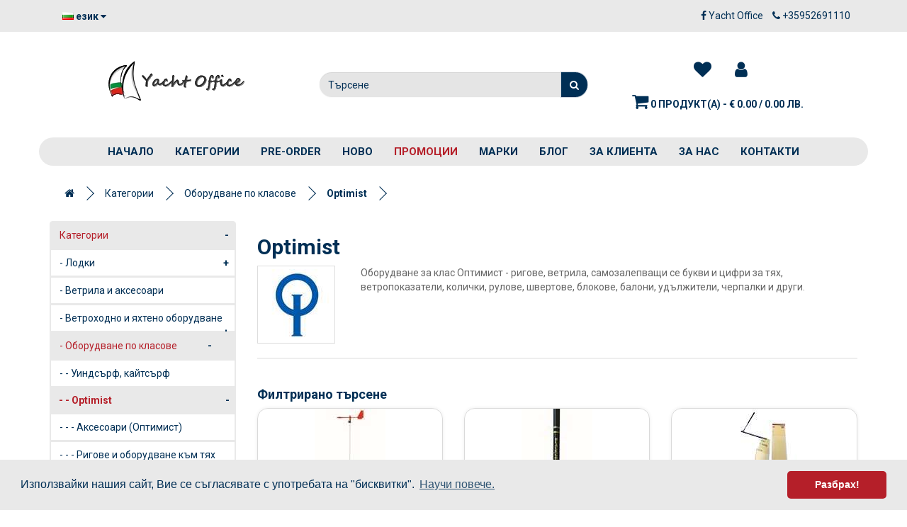

--- FILE ---
content_type: text/html; charset=utf-8
request_url: https://www.shop.yacht-office.com/categories/equipment-per-boat/class-optimist
body_size: 10979
content:
<!DOCTYPE html>
<!--[if IE]><![endif]-->
<!--[if IE 8 ]><html dir="ltr" lang="bg" class="ie8"><![endif]-->
<!--[if IE 9 ]><html dir="ltr" lang="bg" class="ie9"><![endif]-->
<!--[if (gt IE 9)|!(IE)]><!-->
<html dir="ltr" lang="bg">
<!--<![endif]-->
<head>
  <meta charset="UTF-8" />
  <meta name="viewport" content="width=device-width, initial-scale=1">
  <meta http-equiv="X-UA-Compatible" content="IE=edge">
  <title>Оборудване за клас Optimist | Яхт Офис</title>
  <base href="https://www.shop.yacht-office.com/" />
      <meta name="description" content="Оборудване за клас Оптимист - ригове, ветрила, самозалепващи се букви и цифри за тях, колички, рулове, швертове, блокове, балони, удължители и други." />
      <script src="catalog/view/javascript/jquery/jquery-2.1.1.min.js" type="text/javascript"></script>
  <link href="catalog/view/javascript/bootstrap/css/bootstrap.min.css" rel="stylesheet" media="screen" />
  <script src="catalog/view/javascript/bootstrap/js/bootstrap.min.js" type="text/javascript"></script>
  <script defer src="catalog/view/javascript/scrolltop.js" type="text/javascript"></script>

  <link href="catalog/view/javascript/font-awesome/css/font-awesome.min.css" rel="stylesheet" type="text/css" />
  <link href="https://fonts.googleapis.com/css?family=Roboto:400,700&display=swap" rel="stylesheet">
      <link href="catalog/view/theme/default/stylesheet/d_ajax_search/d_ajax_search.css" type="text/css" rel="stylesheet" media="screen" />
    <link href="catalog/view/theme/yachtoff/stylesheet/stylesheet.min.css" rel="stylesheet">

<link href="catalog/view/theme/default/stylesheet/percentage-discount-label.css" rel="stylesheet">
			
      <script src="catalog/view/javascript/d_tinysort/tinysort.min.js" type="text/javascript"></script>
      <script src="catalog/view/javascript/d_tinysort/jquery.tinysort.min.js" type="text/javascript"></script>
    <script src="catalog/view/theme/yachtoff/js/common.js" type="text/javascript"></script>
  <script src="catalog/view/theme/yachtoff/js/equal.js" type="text/javascript"></script>

      <link href="https://www.shop.yacht-office.com/klas-optimist" rel="canonical" />
      <link href="catalog/view/theme/default/stylesheet/oop_category_plus.css" rel="stylesheet" />
      <link href="https://www.shop.yacht-office.com/image/catalog/YO-icon.png" rel="icon" />
        <!-- Global site tag (gtag.js) - Google Analytics -->
<script async src="https://www.googletagmanager.com/gtag/js?id=G-S3KJ88LJ21"></script>
<script>
  window.dataLayer = window.dataLayer || [];
  function gtag(){dataLayer.push(arguments);}
  gtag('js', new Date());

  gtag('config', 'G-S3KJ88LJ21');
</script>
  
   <link rel="stylesheet" type="text/css" href="https://cdn.jsdelivr.net/npm/cookieconsent@3/build/cookieconsent.min.css" />
   
</head>
<body>
  <header>
   <nav id="top">
    <div class="container"> 
      <div class="pull-left">
  <form action="https://www.shop.yacht-office.com/index.php?route=common/language/language" method="post" enctype="multipart/form-data" id="form-language">
    <div class="btn-group">
      <button class="btn btn-link dropdown-toggle" data-toggle="dropdown">
             
      <img src="catalog/language/bg-bg/bg-bg.png" alt="Български" title="Български">
                              <span class="hidden-xs hidden-sm hidden-md">Език</span>&nbsp;<i class="fa fa-caret-down"></i></button>
      <ul class="dropdown-menu">
                <li>
          <button class="btn btn-link btn-block language-select" type="button" name="bg-bg"><img src="catalog/language/bg-bg/bg-bg.png" alt="Български" title="Български" /> Български</button>
        </li>
                <li>
          <button class="btn btn-link btn-block language-select" type="button" name="en-gb"><img src="catalog/language/en-gb/en-gb.png" alt="English" title="English" /> English</button>
        </li>
              </ul>
    </div>
    <input type="hidden" name="code" value="" />
    <input type="hidden" name="redirect" value="https://www.shop.yacht-office.com/kategorii/oborudvane-po-klasove/klas-optimist" />
  </form>
</div>

      <div id="top-links" class="nav pull-right">
        <ul class="list-inline">

				<li>
					<a href="https://www.facebook.com/yacht.office/" target="_blank">
						<i class="fa fa-facebook"></i> 
							<span class="hidden-xs hidden-sm hidden-md" style="text-transform:capitalize">Yacht Office</span>
					</a>
				</li>
			
          <li><a href="tel:+35952691110"><i class="fa fa-phone"></i> <span class="hidden-xs hidden-sm hidden-md">+35952691110</span></a></li>
        </ul>
      </div>
    </div>
  </nav>
  <div class="container">
    <div class="row my-1">
      <div class="col-sm-12  col-lg-4">
        <div id="logo"><a href="https://www.shop.yacht-office.com/"><img src="https://www.shop.yacht-office.com/image/catalog/YO-logo.png" title="Yacht Office" alt="Yacht Office" class="img-responsive" /></a></div>
      </div>
      <div class="col-sm-12 col-lg-4 px-0"><div id="search" class="input-group">
  <input type="text" name="search" value="" placeholder="Търсене" class="form-control" />
  <span class="input-group-btn">
    <button type="button" class="btn btn-default"><i class="fa fa-search"></i></button>
  </span>
</div></div>
      <div class="col-sm-12 col-lg-4 pl-0">
        <div class="h-r">
          <div class="btn-group">
           <a href="https://www.shop.yacht-office.com/index.php?route=account/wishlist" class="btn btn-link btn-lg" id="wishlist-total" title="Желани (0)"><i class="fa fa-heart fa-f-s"></i></a>
           <a href="https://www.shop.yacht-office.com/index.php?route=account/account" title="Моят профил" class="btn btn-link btn-lg dropdown-toggle" data-toggle="dropdown"><i class="fa fa-user fa-f-s"></i></a>
           <ul class="dropdown-menu dropdown-menu-right a-p">
                          <li><a href="https://www.shop.yacht-office.com/index.php?route=account/register">Регистрация</a></li>
              <li><a href="https://www.shop.yacht-office.com/index.php?route=account/login">Вход</a></li>
                      </ul>
        </div>
        
        <div id="cart" class="btn-group">
  <button type="button" data-toggle="dropdown" data-loading-text="Зареждане..." class="btn btn-link dropdown-toggle"><i class="fa fa-shopping-cart fa-f-s"></i> <span id="cart-total">0 продукт(а) - € 0.00 / 0.00 лв.</span></button>
  <ul class="dropdown-menu pull-right">
        <li>
      <p class="text-center">Вашата количка е празна!</p>
    </li>
      </ul>
</div>

      </div>
    </div>
  </div>
</div>
</header>
<div class="m-w">	<div class="container">
		<nav id="menu" class="navbar">
			<div class="navbar-header"><span id="category" class="visible-xs">Меню</span>
				<button type="button" class="btn btn-navbar navbar-toggle" data-toggle="collapse" data-target=".navbar-ex1-collapse"><i class="fa fa-bars"></i></button>
			</div>
			<div class="collapse navbar-collapse navbar-ex1-collapse">
				<ul class="nav navbar-nav">
					
					<li><a title="Начало" href="">Начало</a></li>
																		<li class="dropdown"><a href="https://www.shop.yacht-office.com/kategorii" class="dropdown-toggle" data-toggle="dropdown">Категории</a>
								<div class="dropdown-menu">
									<div class="dropdown-inner"> 										<ul class="list-unstyled">
																							<li><a href="https://www.shop.yacht-office.com/kategorii/lodki">Лодки</a></li>
																							<li><a href="https://www.shop.yacht-office.com/kategorii/vetrila-i-aksesoari">Ветрила и аксесоари</a></li>
																							<li><a href="https://www.shop.yacht-office.com/kategorii/vetrohodno-i-yahteno-oborudvane">Ветроходно и яхтено оборудване</a></li>
																							<li><a href="https://www.shop.yacht-office.com/kategorii/oborudvane-po-klasove">Оборудване по класове</a></li>
																							<li><a href="https://www.shop.yacht-office.com/kategorii/vetrohodni-i-yahteni-vazheta">Въжета</a></li>
																					</ul>
																			<ul class="list-unstyled">
																							<li><a href="https://www.shop.yacht-office.com/kategorii/morski-lepenki">Морски лепенки</a></li>
																							<li><a href="https://www.shop.yacht-office.com/kategorii/instrumenti-nozhove-splaysari">Инструменти, ножове, сплайсъри</a></li>
																							<li><a href="https://www.shop.yacht-office.com/kategorii/spasitelno-oborudvane">Спасително оборудване</a></li>
																							<li><a href="https://www.shop.yacht-office.com/kategorii/yahtena-elektronika">Яхтена електроника</a></li>
																							<li><a href="https://www.shop.yacht-office.com/kategorii/yahteno-i-ezhednevno-obleklo">Облекло</a></li>
																					</ul>
																			<ul class="list-unstyled">
																							<li><a href="https://www.shop.yacht-office.com/kategorii/vetrohodni-i-sastezatelni-obuvki">Обувки</a></li>
																							<li><a href="https://www.shop.yacht-office.com/kategorii/chanti">Чанти</a></li>
																							<li><a href="https://www.shop.yacht-office.com/kategorii/aksesoari">Аксесоари</a></li>
																							<li><a href="https://www.shop.yacht-office.com/kategorii/morski-suveniri">Сувенири</a></li>
																					</ul>
									</div>
									<a href="https://www.shop.yacht-office.com/kategorii" class="see-all">Покажи всички Категории</a> </div>
								</li>
																											<li><a href="https://www.shop.yacht-office.com/predvaritelna-porachka">PRE-ORDER</a></li>
													
						 
																							<li class="dropdown"><a class="dropdown-toggle" href="/index.php?route=product/latest">Ново</a>
									
								
									
								</li>			
							 
																							<li class="dropdown"><a class="dropdown-toggle" href="/index.php?route=product/special" style="color: #B51F29;">Промоции</a>
									
								
									
								</li>			
							 
																							<li class="dropdown"><a class="dropdown-toggle" href="index.php?route=product/manufacturer">Марки</a>
									
								
									
								</li>			
							 
																							<li class="dropdown"><a class="dropdown-toggle" href="/index.php?route=extension/news">Блог</a>
									
								
									
								</li>			
							 
								
																	<li class="dropdown"><a class="dropdown-toggle" data-toggle="dropdown" href="">За клиента</a>
										<div class="dropdown-menu">	
											<div class="dropdown-inner">
												<ul class="list-unstyled">
																											<li>
																															<a href="porachka-po-katalog">Поръчка по каталог</a>	
																														
																<ul>
																	
																</ul>				
																													</li>
																											<li>
																															<a href="tablitsi-s-razmeri">Таблици с размери</a>	
																														
																<ul>
																	
																</ul>				
																													</li>
																											<li>
																															<a href="grizha-za-produkta-i-poddrazhka">Грижа за продукта и поддръжка</a>	
																														
																<ul>
																	
																</ul>				
																													</li>
																											<li>
																															<a href="usloviya-za-vrashtane-na-produkti">Условия за връщане на продукти</a>	
																														
																<ul>
																	
																</ul>				
																													</li>
																											<li>
																															<a href="/index.php?route=account/return/add">Върни продукт</a>	
																														
																<ul>
																	
																</ul>				
																													</li>
																									</ul>				
											</div>
										</div>

										
								</li>			
							 
																							<li class="dropdown"><a class="dropdown-toggle" href="za-nas">За нас</a>
									
								
									
								</li>			
							 
																							<li class="dropdown"><a class="dropdown-toggle" href="index.php?route=information/contact">Контакти</a>
									
								
									
								</li>			
													</ul>
					</div>
				</nav>
			</div>
		 </div>	<style type="text/css">
	#d_ajax_search_results {
		width: 372px;
	}
	</style>
<button type="button" class="hidden modal_search btn btn-primary" style="display: none" data-toggle="modal" data-target="#searchModal">
	Launch Live Ajax Search
</button>
<script>
function text_complite(ev, keywords) {
	if (ev.keyCode == 38 || ev.keyCode == 40) {
		return false;
	}
	if (keywords == '' || keywords.length < 1 || keywords.length < 2 ) {
		return false;
	}

	$.ajax({
		url: $('base').attr('href') + 'index.php?route=extension/module/d_ajax_search/getAutocomplite&keyword=' + keywords,
		dataType: 'json',
		beforeSend: function () {
		},
		success: function (autocomplite) {
			$('#search-autocomplite').text('');
			$('#help').hide();
			if (typeof autocomplite != 'undefined' && autocomplite != null) {
				$("#search [name=search], #search [name=filter_name], #search [name=search_oc], #search_input").first().val().toLowerCase();
				if (autocomplite != '' && autocomplite.indexOf($("#search [name=search], #search [name=filter_name], #search [name=search_oc], #search_input").first().val()) !== -1) {
					$('#search-autocomplite').text(autocomplite.toLowerCase());
				}

				$("#search [name=search], #search [name=filter_name], #search [name=search_oc], #search_input").keydown(function (event) {
					if (event.keyCode == 39) {
						$("#search [name=search], #search [name=filter_name], #search [name=search_oc], #search_input").val(autocomplite);
						$('#search-autocomplite').text('');
					} else if (event.keyCode == 08){
						$('#search-autocomplite').text('');
					}
				});

			}
		},
		error: function (xhr, ajaxOptions, thrownError) {
			console.log(thrownError + "\r\n" + xhr.statusText + "\r\n" + xhr.responseText);
		}
	});
}

function doquick_search(ev, keywords) {
	if (ev.keyCode == 38 || ev.keyCode == 40) {
		return false;
	}

		// $('#d_ajax_search_results').remove();
		updown = -1;

		if (keywords == '' || keywords.length < 1 || keywords.length < 2 ) {
			return false;
		}
		keywords = encodeURI(keywords);

		$.ajax({
			url: $('base').attr('href') + 'index.php?route=extension/module/d_ajax_search/searchresults&keyword=' + keywords,
			dataType: 'json',
			beforeSend: function () {
				var html = '<div id="d_ajax_search_results"><div id="d_ajax_search_results_body">';
				html += '<i class="fa fa-spinner fa-spin fa-3x fa-fw" style="margin-left: 50%;"></i>';
				$("#search [name=search], #search [name=filter_name], #search [name=search_oc], #search_input").after(html);
			},
			success: function (results) {
                // $('#search-autocomplite').text('');
                $('[id="d_ajax_search_results"]').remove();
                $('#help').hide();
                var result = $.map(results, function (value, index) {
                	return [value];
                });

                if (typeof result != 'undefined' && result.length > 0) {
					// $('#search-autocomplite').text(result[0].autocomplite);
					if (result[0].keyword !== $("#search [name=search], #search [name=filter_name], #search [name=search_oc], #search_input").first().val()) {
						// $("#search [name=search], #search [name=filter_name], #search [name=search_oc], #search_input").first().val(result[0].keyword);
					}
					var html, i, name;
					html = '<div id="d_ajax_search_results"><div id="d_ajax_search_results_body">';

					if (result[0].redirect) {
						html += '<div class="redirect hidden">' + result[0].redirect + '</div>';
					}

					if (result[0].saggestion) {
						html += '<div class="saggestion">Резултати за <span class="saggestion-result">' + result[0].saggestion + '</span></div>';
					}
					for (i = 0; i < result.length; i++) {


						if (i >= 5 && 1) {
							var addclass = 'hidden';
						} else {
							addclass = '';
						}

						if (1) {
							if (i == 0) {
								html += '<div id="result_block" class="result_block ' + addclass + '"><p class="pull-right block-text text-left">' + result[i].where_find + '</p>';
							} else if (i !== 0 && result[i].where_find !== result[i - 1].where_find) {
								html += '<div id="result_block" class="result_block ' + addclass + '"><p class="block-text text-left">' + result[i].where_find + '</p>';
							}
						}

						html += '<a class="result-link ' + addclass + ' sort-item row col-sm-12" item_data="' + result[i].item_data + '" data-sort-order="' + result[i].weight + '" href="' + result[i].href + '">';

						if (result[i].image) {
							html += '<div class="col pull-left col-sm-2 va-center text-center"><img src="' + result[i].image + '" /></div>';
						} else {
							html += '<div class="col col-sm-2 col-xs-2 va-center text-center"></div>';
						}

						if (result[i].name.length > 30) {
							name = result[i].name.slice(0, 40) + '...';
						} else {
							name = result[i].name;
						}
						html += '<div class="col name col-sm-7 col-xs-5 va-center text-left"><span class="forkeydon">' + name + '</span>';
						html += '';
						html += '</div>';

						if (result[i].special) {
							html += '<div class="col col-sm-3 col-xs-3 va-center text-center"><span class="old-price">' + result[i].price + '</span><br>';
							html += '<span class="special">' + result[i].special + '</span></div>';
						} else {

							if (result[i].price) {
								html += '<div class="col price col-sm-3 va-center text-center"> <span class="">' + result[i].price + '</span></div>';
							} else {
								html += '<div class="col col-sm-3 va-center text-center"></div>';
							}
						}

						html += '</a>';

						if (1) {
							if (i < result.length - 1 && result[i].where_find == result[i + 1].where_find) {
							} else {
								html += '</div>';
							}
						}

					}
					if (addclass == 'hidden') {
						html += '</div><a class="all_results"> Покажи още <i class="fa fa-caret-down"></i></a></div>';
					}
					if ($('#d_ajax_search_results').length > 0) {
						$('#d_ajax_search_results').remove();
					}
					$("#search [name=search], #search [name=filter_name], #search [name=search_oc], #search_input").after(html);

					$(".result-link").click(function (ev) {
						var json = {};

						var link = ev.currentTarget.attributes.item_data.value;
						json.type = link.split('=')[0].split('_')[0];
						json.type_id = link.split('=')[1];

						json.select = $(ev.currentTarget).find('.forkeydon').html();
						if ($('.saggestion-result').text() != '') {
								json.search = $('.saggestion-result').text();
							} else if ($('.redirect').text() != '') {
								json.search = $('.redirect').text();
							} else {
								json.search = $("#search [name=search], #search [name=filter_name], #search [name=search_oc], #search_input").first().val();
							}

						write_to_database(json);
					});
					if (1) {
						$('#d_ajax_search_results_body > .result_block >.sort-item').tsort({attr: 'data-sort-order'}, {defaults: {order: 'desc'}});
					} else {
						$('#d_ajax_search_results_body >.sort-item').tsort({attr: 'data-sort-order'}, {defaults: {order: 'desc'}});
					}


					$('.all_results').click(function () {
						$('.result-link').removeClass('hidden');
						$('.result_block').removeClass('hidden');
						$('.all_results').addClass('hidden');
					});

				} else {
					$('#d_ajax_search_results').remove();
					$('#search-autocomplite').text('');
					var html;
					html = '<div id="d_ajax_search_results"><div id="d_ajax_search_results_body">';
					html += '<a class="row col-sm-12" href="#">';
					html += '<span class="no-results"><i class="fa fa-exclamation-circle"></i> няма резултати </span></a></div></div>';
					$("#search [name=search], #search [name=filter_name], #search [name=search_oc], #search_input").after(html);
				}
			},
			error: function (xhr, ajaxOptions, thrownError) {
				console.log('error');
			}
		});
return true;
}

var delay = (function () {
	var timer = 0;
	return function (callback, ms) {
		clearTimeout(timer);
		timer = setTimeout(callback, ms);
	};
})();

function write_to_database(val) {
	$.ajax({
		type: 'post',
		url: $('base').attr('href') + 'index.php?route=extension/module/d_ajax_search/write_to_base&json=' + val,
		data: val,
		dataType: 'json',
		beforeSend: function () {
		},
		complete: function () {
		},
		success: function (json) {
		},
		error: function (xhr, ajaxOptions, thrownError) {
			console.log(thrownError + "\r\n" + xhr.statusText + "\r\n" + xhr.responseText);
		}
	});
}

$(document).ready(function () {
	$("#search [name=search], #search [name=filter_name], #search [name=search_oc], #search_input").before('<div id="search-autocomplite"></div>');
	$("#search [name=search], #search [name=filter_name], #search [name=search_oc], #search_input").attr('maxlength', '64');
	$("#search [name=search], #search [name=filter_name], #search [name=search_oc], #search_input").attr('autocomplete', 'off');
	$(document).on('blur', '#search [name=search], #search [name=filter_name], #search [name=search_oc], #search_input', function (event) {
		setTimeout(function () {
			$('body').click(function (event) {
				if ($(event.target).attr('class') != 'all_results hidden') {
					$('#d_ajax_search_results').remove();
				}
			});
			$('#help').show();
			if (1) {
				updown = 1;
			} else {
				updown = 0;
			}
		}, 500);
	});
	$(document).on('keyup', '#search [name=search], #search [name=filter_name], #search [name=search_oc], #search_input', function (ev) {
		var a = ev;
		var b = this.value;
		text_complite(a, b);
		delay(function () {
			doquick_search(a, b);
		}, 500);
	});
	$(document).on('focus', '#search [name=search], #search [name=filter_name], #search [name=search_oc], #search_input', function (ev) {
		var a = ev;
		var b = this.value;
		text_complite(a, b);
		delay(function () {
			doquick_search(a, b);
		}, 500);
	});
	if (1) {
		var updown = 0;
		var block = 0;
	} else {
		var updown = -1;
	}
	function upDownEvent(ev) {

		if (1) {
			var check = document.getElementsByClassName('result_block');
			elem = check[block];
			var min_el = 1;
		} else {
			var elem = document.getElementById('d_ajax_search_results_body');
			var min_el = 0;
		}
		var xxx = 0;
		var fkey = $("#search [name=search], #search [name=filter_name], #search [name=search_oc], #search_input").find('#search [name=search], #search [name=filter_name], #search [name=search_oc], #search_input').first();

		if (elem) {

			var length = elem.childNodes.length - 1;

			if (updown != -1 && typeof (elem.childNodes[updown]) != 'undefined') {

				$(elem.childNodes[updown]).removeClass('selected');
			}
			if (1) {
				if (block != 0 && block != block - 1) {
					$(check[block - 1].childNodes[check[block - 1].childNodes.length - 1]).removeClass('selected');
				}
			}

			if (ev.keyCode == 38) {
				updown = (updown > -1) ? --updown : updown;
				if (1) {
					if (updown <= 0) {
						updown = (check[block - 1].childNodes.length) - 1;
						$(check[block - 1].childNodes[(check[block - 1].childNodes.length) - 1]).addClass('selected');
						block--;
						xxx = 5;
					}
				}

			} else if (ev.keyCode == 40) {
				updown = (updown <= length) ? ++updown : updown;
			}

			if (updown >= min_el && updown <= length && (ev.keyCode == 40 || ev.keyCode == 38)) {

				$(elem.childNodes[updown]).addClass('selected');

				var text = $(elem.childNodes[updown]).find('.forkeydon').html();

				$("#search [name=search], #search [name=filter_name], #search [name=search_oc], #search_input").first().val(text);
			}
			if (updown >= length && xxx != 5 && typeof (check[block + 1]) != 'undefined') {
				block++;
				updown = 0;
			}
			if (ev.keyCode == 13) {
				if (typeof $('.result-link.selected').attr('href') != 'undefined') {
					window.location.replace($('.result-link.selected').attr('href'));
				}

			}
		}

		return false;
	}
});
</script>
<div id="product-category" class="container">
	<ul class="breadcrumb">
					
									<li><a href="https://www.shop.yacht-office.com/"><i class="fa fa-home"></i></a></li>
							
					
									<li><a href="https://www.shop.yacht-office.com/kategorii">Категории</a></li>
							
					
									<li><a href="https://www.shop.yacht-office.com/kategorii/oborudvane-po-klasove">Оборудване по класове</a></li>
							
					
									<li><span class="last">Optimist</span></li>
							
			</ul>
	<div class="row"><aside id="column-left" class="col-sm-3 hidden-xs">
    
<div id="oop_cls_div_cont">
  <ul id="oop_ul_cats">
    <li style="border:none;">
      <ul style="display:block;">
              <li>
      
       
                  <a href="https://www.shop.yacht-office.com/kategorii"  class="oop_cls_a_prev_active">
              
               
                        Категории
             
              <div class="oop_cls_div_exp">
                 
                  -
                              </div> 
                      </a>
         

      
              <ul 
         
          style="display:block;" 
        >
              <li>
      
              <a href="https://www.shop.yacht-office.com/kategorii/lodki">
            
             
            
              
              -  
             
                    Лодки
           
            <div class="oop_cls_div_exp">
               
                +
                          </div> 
                  </a>
      
              <ul 
        >
              <li>
      
              <a href="https://www.shop.yacht-office.com/kategorii/lodki/lodki-optimist">
            
             
            
              
              -  
             
            
              
              -  
             
                    Лодки Оптимист
                  </a>
      
        </li>
    <li>
      
              <a href="https://www.shop.yacht-office.com/kategorii/lodki/lodki-laser">
            
             
            
              
              -  
             
            
              
              -  
             
                    Лодки Лазер
                  </a>
      
        </li>

      </ul>
      </li>
    <li>
      
              <a href="https://www.shop.yacht-office.com/kategorii/vetrila-i-aksesoari">
            
             
            
              
              -  
             
                    Ветрила и аксесоари
                  </a>
      
        </li>
    <li>
      
              <a href="https://www.shop.yacht-office.com/kategorii/vetrohodno-i-yahteno-oborudvane">
            
             
            
              
              -  
             
                    Ветроходно и яхтено оборудване
           
            <div class="oop_cls_div_exp">
               
                +
                          </div> 
                  </a>
      
              <ul 
        >
              <li>
      
              <a href="https://www.shop.yacht-office.com/kategorii/vetrohodno-i-yahteno-oborudvane/palubno-i-korpusno-oborudvane">
            
             
            
              
              -  
             
            
              
              -  
             
                    Палубно и корпусно оборудване
           
            <div class="oop_cls_div_exp">
               
                +
                          </div> 
                  </a>
      
              <ul 
        >
              <li>
      
              <a href="https://www.shop.yacht-office.com/kategorii/vetrohodno-i-yahteno-oborudvane/palubno-i-korpusno-oborudvane/stopori">
            
             
            
              
              -  
             
            
              
              -  
             
            
              
              -  
             
                    Стопори
                  </a>
      
        </li>
    <li>
      
              <a href="https://www.shop.yacht-office.com/kategorii/vetrohodno-i-yahteno-oborudvane/palubno-i-korpusno-oborudvane/relsi-pogoni-kolichki">
            
             
            
              
              -  
             
            
              
              -  
             
            
              
              -  
             
                    Релси, погони и колички
                  </a>
      
        </li>
    <li>
      
              <a href="https://www.shop.yacht-office.com/kategorii/vetrohodno-i-yahteno-oborudvane/palubno-i-korpusno-oborudvane/palubni-blokove">
            
             
            
              
              -  
             
            
              
              -  
             
            
              
              -  
             
                    Палубни блокове
                  </a>
      
        </li>
    <li>
      
              <a href="https://www.shop.yacht-office.com/kategorii/vetrohodno-i-yahteno-oborudvane/palubno-i-korpusno-oborudvane/vodachi-za-vazheta">
            
             
            
              
              -  
             
            
              
              -  
             
            
              
              -  
             
                    Водачи за въжета
                  </a>
      
        </li>
    <li>
      
              <a href="https://www.shop.yacht-office.com/kategorii/vetrohodno-i-yahteno-oborudvane/palubno-i-korpusno-oborudvane/utki-i-knehtove">
            
             
            
              
              -  
             
            
              
              -  
             
            
              
              -  
             
                    Утки и кнехтове
                  </a>
      
        </li>
    <li>
      
              <a href="https://www.shop.yacht-office.com/kategorii/vetrohodno-i-yahteno-oborudvane/palubno-i-korpusno-oborudvane/planki">
            
             
            
              
              -  
             
            
              
              -  
             
            
              
              -  
             
                    Планки
                  </a>
      
        </li>
    <li>
      
              <a href="https://www.shop.yacht-office.com/kategorii/vetrohodno-i-yahteno-oborudvane/palubno-i-korpusno-oborudvane/grebla-i-klyuchove-za-grebla">
            
             
            
              
              -  
             
            
              
              -  
             
            
              
              -  
             
                    Гребла и ключове за гребла
                  </a>
      
        </li>
    <li>
      
              <a href="https://www.shop.yacht-office.com/kategorii/vetrohodno-i-yahteno-oborudvane/palubno-i-korpusno-oborudvane/servizni-lyukove-vintovi-kapatsi">
            
             
            
              
              -  
             
            
              
              -  
             
            
              
              -  
             
                    Сервизни люкове и винтови капаци
                  </a>
      
        </li>
    <li>
      
              <a href="https://www.shop.yacht-office.com/kategorii/vetrohodno-i-yahteno-oborudvane/palubno-i-korpusno-oborudvane/oborudvane-za-korpus">
            
             
            
              
              -  
             
            
              
              -  
             
            
              
              -  
             
                    Оборудване за корпус
                  </a>
      
        </li>

      </ul>
      </li>
    <li>
      
              <a href="https://www.shop.yacht-office.com/kategorii/vetrohodno-i-yahteno-oborudvane/drazhki-za-lebedki-dzhobove-darzhachi">
            
             
            
              
              -  
             
            
              
              -  
             
                    Дръжки за лебедки и джобове (държачи)
                  </a>
      
        </li>
    <li>
      
              <a href="https://www.shop.yacht-office.com/kategorii/vetrohodno-i-yahteno-oborudvane/shegeli-karabini-shtiftove">
            
             
            
              
              -  
             
            
              
              -  
             
                    Шегели, карабини, пинове
           
            <div class="oop_cls_div_exp">
               
                +
                          </div> 
                  </a>
      
              <ul 
        >
              <li>
      
              <a href="https://www.shop.yacht-office.com/kategorii/vetrohodno-i-yahteno-oborudvane/shegeli-karabini-shtiftove/shegeli-pravi-udalzheni-usukani-omega">
            
             
            
              
              -  
             
            
              
              -  
             
            
              
              -  
             
                    Прав, удължен, усукан, омега
                  </a>
      
        </li>
    <li>
      
              <a href="https://www.shop.yacht-office.com/kategorii/vetrohodno-i-yahteno-oborudvane/shegeli-karabini-shtiftove/snap-shegeli-karabini">
            
             
            
              
              -  
             
            
              
              -  
             
            
              
              -  
             
                    Снап шегели, карабини
                  </a>
      
        </li>
    <li>
      
              <a href="https://www.shop.yacht-office.com/kategorii/vetrohodno-i-yahteno-oborudvane/shegeli-karabini-shtiftove/zaklyuchvashti-falovi-shegeli">
            
             
            
              
              -  
             
            
              
              -  
             
            
              
              -  
             
                    Заключващи, фалови
                  </a>
      
        </li>
    <li>
      
              <a href="https://www.shop.yacht-office.com/kategorii/vetrohodno-i-yahteno-oborudvane/shegeli-karabini-shtiftove/shplentove-shtiftove">
            
             
            
              
              -  
             
            
              
              -  
             
            
              
              -  
             
                    Шплентове, щифтове
                  </a>
      
        </li>

      </ul>
      </li>
    <li>
      
              <a href="https://www.shop.yacht-office.com/kategorii/vetrohodno-i-yahteno-oborudvane/blokstopori">
            
             
            
              
              -  
             
            
              
              -  
             
                    Блокстопори
                  </a>
      
        </li>
    <li>
      
              <a href="https://www.shop.yacht-office.com/kategorii/vetrohodno-i-yahteno-oborudvane/blokove">
            
             
            
              
              -  
             
            
              
              -  
             
                    Блокове
                  </a>
      
        </li>
    <li>
      
              <a href="https://www.shop.yacht-office.com/kategorii/vetrohodno-i-yahteno-oborudvane/ringove-prasteni-low-friction">
            
             
            
              
              -  
             
            
              
              -  
             
                    Рингове (пръстени) Low Friction
                  </a>
      
        </li>
    <li>
      
              <a href="https://www.shop.yacht-office.com/kategorii/vetrohodno-i-yahteno-oborudvane/udalzhiteli-rumpeli-konektori">
            
             
            
              
              -  
             
            
              
              -  
             
                    Удължители, румпели, конектори
                  </a>
      
        </li>
    <li>
      
              <a href="https://www.shop.yacht-office.com/kategorii/vetrohodno-i-yahteno-oborudvane/vetropokazateli">
            
             
            
              
              -  
             
            
              
              -  
             
                    Ветропоказатели
                  </a>
      
        </li>
    <li>
      
              <a href="https://www.shop.yacht-office.com/kategorii/vetrohodno-i-yahteno-oborudvane/kotveno-shvartovo-oborudvane">
            
             
            
              
              -  
             
            
              
              -  
             
                    Котвено и швартово оборудване
                  </a>
      
        </li>
    <li>
      
              <a href="https://www.shop.yacht-office.com/kategorii/vetrohodno-i-yahteno-oborudvane/takelazhno-oborudvane">
            
             
            
              
              -  
             
            
              
              -  
             
                    Такелажно оборудване
                  </a>
      
        </li>
    <li>
      
              <a href="https://www.shop.yacht-office.com/kategorii/vetrohodno-i-yahteno-oborudvane/shkiv-rolki">
            
             
            
              
              -  
             
            
              
              -  
             
                    Шкив (ролки)
                  </a>
      
        </li>
    <li>
      
              <a href="https://www.shop.yacht-office.com/kategorii/vetrohodno-i-yahteno-oborudvane/poddrazhka">
            
             
            
              
              -  
             
            
              
              -  
             
                    Поддръжка
                  </a>
      
        </li>
    <li>
      
              <a href="https://www.shop.yacht-office.com/kategorii/vetrohodno-i-yahteno-oborudvane/ringove-i-halki">
            
             
            
              
              -  
             
            
              
              -  
             
                    Рингове и халки
                  </a>
      
        </li>
    <li>
      
              <a href="https://www.shop.yacht-office.com/kategorii/vetrohodno-i-yahteno-oborudvane/razni">
            
             
            
              
              -  
             
            
              
              -  
             
                    Разни
                  </a>
      
        </li>

      </ul>
      </li>
    <li>
      
       
                  <a href="https://www.shop.yacht-office.com/kategorii/oborudvane-po-klasove"  class="oop_cls_a_prev_active">
              
               
              
                
                -  
               
                        Оборудване по класове
             
              <div class="oop_cls_div_exp">
                 
                  -
                              </div> 
                      </a>
         

      
              <ul 
         
          style="display:block;" 
        >
              <li>
      
              <a href="https://www.shop.yacht-office.com/kategorii/oborudvane-po-klasove/windsurf-kitesurf-oborudvane">
            
             
            
              
              -  
             
            
              
              -  
             
                    Уиндсърф, кайтсърф
                  </a>
      
        </li>
    <li>
      
       
          
          <span class="oop_cls_a_active">
              
               
              
                
                -  
               
              
                
                -  
               
                        Optimist
             
              <div class="oop_cls_div_exp">
                 
                  -
                              </div> 
                      </span>

         

      
              <ul 
         
          style="display:block;" 
        >
              <li>
      
              <a href="https://www.shop.yacht-office.com/kategorii/oborudvane-po-klasove/klas-optimist/optimist-aksesoari">
            
             
            
              
              -  
             
            
              
              -  
             
            
              
              -  
             
                    Аксесоари (Оптимист)
                  </a>
      
        </li>
    <li>
      
              <a href="https://www.shop.yacht-office.com/kategorii/oborudvane-po-klasove/klas-optimist/optimist-rigove-i-oborudvane">
            
             
            
              
              -  
             
            
              
              -  
             
            
              
              -  
             
                    Ригове и оборудване към тях (Оптимист)
                  </a>
      
        </li>
    <li>
      
              <a href="https://www.shop.yacht-office.com/kategorii/oborudvane-po-klasove/klas-optimist/optimist-rulove-shvertove">
            
             
            
              
              -  
             
            
              
              -  
             
            
              
              -  
             
                    Рулове и швертове (Оптимист)
                  </a>
      
        </li>
    <li>
      
              <a href="https://www.shop.yacht-office.com/kategorii/oborudvane-po-klasove/klas-optimist/optimist-blokove">
            
             
            
              
              -  
             
            
              
              -  
             
            
              
              -  
             
                    Блокове (Оптимист)
                  </a>
      
        </li>
    <li>
      
              <a href="https://www.shop.yacht-office.com/kategorii/oborudvane-po-klasove/klas-optimist/optimist-oborudvane-za-korpus">
            
             
            
              
              -  
             
            
              
              -  
             
            
              
              -  
             
                    Оборудване за корпус (Оптимист)
                  </a>
      
        </li>
    <li>
      
              <a href="https://www.shop.yacht-office.com/kategorii/oborudvane-po-klasove/klas-optimist/optimist-udalzhiteli">
            
             
            
              
              -  
             
            
              
              -  
             
            
              
              -  
             
                    Удължители (Оптимист)
                  </a>
      
        </li>
    <li>
      
              <a href="https://www.shop.yacht-office.com/kategorii/oborudvane-po-klasove/klas-optimist/optimist-baloni">
            
             
            
              
              -  
             
            
              
              -  
             
            
              
              -  
             
                    Балони
                  </a>
      
        </li>

      </ul>
      </li>
    <li>
      
              <a href="https://www.shop.yacht-office.com/kategorii/oborudvane-po-klasove/klas-laser-ilca">
            
             
            
              
              -  
             
            
              
              -  
             
                    ILCA (Laser)
           
            <div class="oop_cls_div_exp">
               
                +
                          </div> 
                  </a>
      
              <ul 
        >
              <li>
      
              <a href="https://www.shop.yacht-office.com/kategorii/oborudvane-po-klasove/klas-laser-ilca/ilca-laser-aksesoari">
            
             
            
              
              -  
             
            
              
              -  
             
            
              
              -  
             
                    Аксесоари (ILCA/Лазер)
                  </a>
      
        </li>
    <li>
      
              <a href="https://www.shop.yacht-office.com/kategorii/oborudvane-po-klasove/klas-laser-ilca/ilca-laser-blokove">
            
             
            
              
              -  
             
            
              
              -  
             
            
              
              -  
             
                    Блокове (ILCA/Лазер)
                  </a>
      
        </li>
    <li>
      
              <a href="https://www.shop.yacht-office.com/kategorii/oborudvane-po-klasove/klas-laser-ilca/ilca-laser-vang-natyazhka">
            
             
            
              
              -  
             
            
              
              -  
             
            
              
              -  
             
                    Натяжка
                  </a>
      
        </li>
    <li>
      
              <a href="https://www.shop.yacht-office.com/kategorii/oborudvane-po-klasove/klas-laser-ilca/ilca-laser-palubno-oborudvane">
            
             
            
              
              -  
             
            
              
              -  
             
            
              
              -  
             
                    Оборудване за корпус и палуба
                  </a>
      
        </li>
    <li>
      
              <a href="https://www.shop.yacht-office.com/kategorii/oborudvane-po-klasove/klas-laser-ilca/ilca-laser-rigove-i-oborudvane">
            
             
            
              
              -  
             
            
              
              -  
             
            
              
              -  
             
                    Ригове и оборудване към тях (ILCA/Лазер)
                  </a>
      
        </li>
    <li>
      
              <a href="https://www.shop.yacht-office.com/kategorii/oborudvane-po-klasove/klas-laser-ilca/ilca-laser-udalzhiteli">
            
             
            
              
              -  
             
            
              
              -  
             
            
              
              -  
             
                    Удължители (ILCA/Лазер)
                  </a>
      
        </li>

      </ul>
      </li>
    <li>
      
              <a href="https://www.shop.yacht-office.com/kategorii/oborudvane-po-klasove/klas-420">
            
             
            
              
              -  
             
            
              
              -  
             
                    420
                  </a>
      
        </li>
    <li>
      
              <a href="https://www.shop.yacht-office.com/kategorii/oborudvane-po-klasove/klas-470">
            
             
            
              
              -  
             
            
              
              -  
             
                    470
                  </a>
      
        </li>
    <li>
      
              <a href="https://www.shop.yacht-office.com/kategorii/oborudvane-po-klasove/klas-finn">
            
             
            
              
              -  
             
            
              
              -  
             
                    Finn
                  </a>
      
        </li>

      </ul>
      </li>
    <li>
      
              <a href="https://www.shop.yacht-office.com/kategorii/vetrohodni-i-yahteni-vazheta">
            
             
            
              
              -  
             
                    Въжета
           
            <div class="oop_cls_div_exp">
               
                +
                          </div> 
                  </a>
      
              <ul 
        >
              <li>
      
              <a href="https://www.shop.yacht-office.com/kategorii/vetrohodni-i-yahteni-vazheta/vazheta-sastezatelni">
            
             
            
              
              -  
             
            
              
              -  
             
                    Състезателни
                  </a>
      
        </li>
    <li>
      
              <a href="https://www.shop.yacht-office.com/kategorii/vetrohodni-i-yahteni-vazheta/vazheta-obshta-upotreba">
            
             
            
              
              -  
             
            
              
              -  
             
                    За обща употреба
                  </a>
      
        </li>
    <li>
      
              <a href="https://www.shop.yacht-office.com/kategorii/vetrohodni-i-yahteni-vazheta/vazheta-shvartovi">
            
             
            
              
              -  
             
            
              
              -  
             
                    Швартови въжета
                  </a>
      
        </li>
    <li>
      
              <a href="https://www.shop.yacht-office.com/kategorii/vetrohodni-i-yahteni-vazheta/vazheta-spetsialni">
            
             
            
              
              -  
             
            
              
              -  
             
                    Специални
                  </a>
      
        </li>
    <li>
      
              <a href="https://www.shop.yacht-office.com/kategorii/vetrohodni-i-yahteni-vazheta/vazheta-aksesoari">
            
             
            
              
              -  
             
            
              
              -  
             
                    Аксесоари за въжета
                  </a>
      
        </li>

      </ul>
      </li>
    <li>
      
              <a href="https://www.shop.yacht-office.com/kategorii/morski-lepenki">
            
             
            
              
              -  
             
                    Морски лепенки
           
            <div class="oop_cls_div_exp">
               
                +
                          </div> 
                  </a>
      
              <ul 
        >
              <li>
      
              <a href="https://www.shop.yacht-office.com/kategorii/morski-lepenki/lepenki-za-popravka-na-vetrila">
            
             
            
              
              -  
             
            
              
              -  
             
                    Поправка на ветрила
                  </a>
      
        </li>
    <li>
      
              <a href="https://www.shop.yacht-office.com/kategorii/morski-lepenki/universalni-lepenki-za-popravka">
            
             
            
              
              -  
             
            
              
              -  
             
                    Универсални
                  </a>
      
        </li>
    <li>
      
              <a href="https://www.shop.yacht-office.com/kategorii/morski-lepenki/protivoplazgashti-lepenki">
            
             
            
              
              -  
             
            
              
              -  
             
                    Противоплъзгащи
                  </a>
      
        </li>
    <li>
      
              <a href="https://www.shop.yacht-office.com/kategorii/morski-lepenki/drugi-lepenki">
            
             
            
              
              -  
             
            
              
              -  
             
                    Други
                  </a>
      
        </li>

      </ul>
      </li>
    <li>
      
              <a href="https://www.shop.yacht-office.com/kategorii/instrumenti-nozhove-splaysari">
            
             
            
              
              -  
             
                    Инструменти, ножове, сплайсъри
                  </a>
      
        </li>
    <li>
      
              <a href="https://www.shop.yacht-office.com/kategorii/spasitelno-oborudvane">
            
             
            
              
              -  
             
                    Спасително оборудване
           
            <div class="oop_cls_div_exp">
               
                +
                          </div> 
                  </a>
      
              <ul 
        >
              <li>
      
              <a href="https://www.shop.yacht-office.com/kategorii/spasitelno-oborudvane/spasitelni-zhiletki">
            
             
            
              
              -  
             
            
              
              -  
             
                    Спасителни жилетки
                  </a>
      
        </li>
    <li>
      
              <a href="https://www.shop.yacht-office.com/kategorii/spasitelno-oborudvane/spasitelni-kragove-i-sistemi">
            
             
            
              
              -  
             
            
              
              -  
             
                    Спасителни кръгове и системи
                  </a>
      
        </li>
    <li>
      
              <a href="https://www.shop.yacht-office.com/kategorii/spasitelno-oborudvane/osiguritelni-kolani">
            
             
            
              
              -  
             
            
              
              -  
             
                    Осигурителни колани
                  </a>
      
        </li>
    <li>
      
              <a href="https://www.shop.yacht-office.com/kategorii/spasitelno-oborudvane/signalni-sredstva">
            
             
            
              
              -  
             
            
              
              -  
             
                    Сигнални средства
                  </a>
      
        </li>

      </ul>
      </li>
    <li>
      
              <a href="https://www.shop.yacht-office.com/kategorii/yahtena-elektronika">
            
             
            
              
              -  
             
                    Яхтена електроника
                  </a>
      
        </li>
    <li>
      
              <a href="https://www.shop.yacht-office.com/kategorii/yahteno-i-ezhednevno-obleklo">
            
             
            
              
              -  
             
                    Облекло
           
            <div class="oop_cls_div_exp">
               
                +
                          </div> 
                  </a>
      
              <ul 
        >
              <li>
      
              <a href="https://www.shop.yacht-office.com/kategorii/yahteno-i-ezhednevno-obleklo/teniski">
            
             
            
              
              -  
             
            
              
              -  
             
                    Тениски
           
            <div class="oop_cls_div_exp">
               
                +
                          </div> 
                  </a>
      
              <ul 
        >
              <li>
      
              <a href="https://www.shop.yacht-office.com/kategorii/yahteno-i-ezhednevno-obleklo/teniski/damski-teniski">
            
             
            
              
              -  
             
            
              
              -  
             
            
              
              -  
             
                    Дамски
                  </a>
      
        </li>
    <li>
      
              <a href="https://www.shop.yacht-office.com/kategorii/yahteno-i-ezhednevno-obleklo/teniski/mazhki-teniski">
            
             
            
              
              -  
             
            
              
              -  
             
            
              
              -  
             
                    Мъжки
                  </a>
      
        </li>

      </ul>
      </li>
    <li>
      
              <a href="https://www.shop.yacht-office.com/kategorii/yahteno-i-ezhednevno-obleklo/rizi">
            
             
            
              
              -  
             
            
              
              -  
             
                    Ризи
                  </a>
      
        </li>
    <li>
      
              <a href="https://www.shop.yacht-office.com/kategorii/yahteno-i-ezhednevno-obleklo/bluzi-puloveri-teniski-dalag-rakav">
            
             
            
              
              -  
             
            
              
              -  
             
                    Блузи, пуловери, тениски дълъг ръкав
                  </a>
      
        </li>
    <li>
      
              <a href="https://www.shop.yacht-office.com/kategorii/yahteno-i-ezhednevno-obleklo/likra">
            
             
            
              
              -  
             
            
              
              -  
             
                    Ликра
                  </a>
      
        </li>
    <li>
      
              <a href="https://www.shop.yacht-office.com/kategorii/yahteno-i-ezhednevno-obleklo/yaketa">
            
             
            
              
              -  
             
            
              
              -  
             
                    Якета
           
            <div class="oop_cls_div_exp">
               
                +
                          </div> 
                  </a>
      
              <ul 
        >
              <li>
      
              <a href="https://www.shop.yacht-office.com/kategorii/yahteno-i-ezhednevno-obleklo/yaketa/yaketa-ezhednevni">
            
             
            
              
              -  
             
            
              
              -  
             
            
              
              -  
             
                    Ежедневни якета
                  </a>
      
        </li>
    <li>
      
              <a href="https://www.shop.yacht-office.com/kategorii/yahteno-i-ezhednevno-obleklo/yaketa/yaketa-softshell">
            
             
            
              
              -  
             
            
              
              -  
             
            
              
              -  
             
                    Софтшел
                  </a>
      
        </li>
    <li>
      
              <a href="https://www.shop.yacht-office.com/kategorii/yahteno-i-ezhednevno-obleklo/yaketa/yaketa-polar-midlayer">
            
             
            
              
              -  
             
            
              
              -  
             
            
              
              -  
             
                    Полари, Midlayers
                  </a>
      
        </li>
    <li>
      
              <a href="https://www.shop.yacht-office.com/kategorii/yahteno-i-ezhednevno-obleklo/yaketa/yaketa-shtormovi">
            
             
            
              
              -  
             
            
              
              -  
             
            
              
              -  
             
                    Щормови якета
                  </a>
      
        </li>

      </ul>
      </li>
    <li>
      
              <a href="https://www.shop.yacht-office.com/kategorii/yahteno-i-ezhednevno-obleklo/shtormovo-obleklo">
            
             
            
              
              -  
             
            
              
              -  
             
                    Щормово облекло
                  </a>
      
        </li>
    <li>
      
              <a href="https://www.shop.yacht-office.com/kategorii/yahteno-i-ezhednevno-obleklo/pantaloni-shorti-gashterizoni">
            
             
            
              
              -  
             
            
              
              -  
             
                    Панталони, шорти, гащеризони
           
            <div class="oop_cls_div_exp">
               
                +
                          </div> 
                  </a>
      
              <ul 
        >
              <li>
      
              <a href="https://www.shop.yacht-office.com/kategorii/yahteno-i-ezhednevno-obleklo/pantaloni-shorti-gashterizoni/ezhednevni-pantaloni-bermudi">
            
             
            
              
              -  
             
            
              
              -  
             
            
              
              -  
             
                    Ежедневни панталони и бермуди
                  </a>
      
        </li>
    <li>
      
              <a href="https://www.shop.yacht-office.com/kategorii/yahteno-i-ezhednevno-obleklo/pantaloni-shorti-gashterizoni/sastezatelni-pantaloni-gashterizoni-pluvni-shorti">
            
             
            
              
              -  
             
            
              
              -  
             
            
              
              -  
             
                    Състезателни панталони, гащеризони и плувни шорти
                  </a>
      
        </li>

      </ul>
      </li>
    <li>
      
              <a href="https://www.shop.yacht-office.com/kategorii/yahteno-i-ezhednevno-obleklo/neopren-kostyumi-boti-shorti">
            
             
            
              
              -  
             
            
              
              -  
             
                    Неопрен
                  </a>
      
        </li>
    <li>
      
              <a href="https://www.shop.yacht-office.com/kategorii/yahteno-i-ezhednevno-obleklo/termo-obleklo">
            
             
            
              
              -  
             
            
              
              -  
             
                    Термо облекло
                  </a>
      
        </li>
    <li>
      
              <a href="https://www.shop.yacht-office.com/kategorii/yahteno-i-ezhednevno-obleklo/obleklo-za-malki-lodki">
            
             
            
              
              -  
             
            
              
              -  
             
                    Облекло за малки лодки
                  </a>
      
        </li>

      </ul>
      </li>
    <li>
      
              <a href="https://www.shop.yacht-office.com/kategorii/vetrohodni-i-sastezatelni-obuvki">
            
             
            
              
              -  
             
                    Обувки
           
            <div class="oop_cls_div_exp">
               
                +
                          </div> 
                  </a>
      
              <ul 
        >
              <li>
      
              <a href="https://www.shop.yacht-office.com/kategorii/vetrohodni-i-sastezatelni-obuvki/ezhednevni-i-yahteni-mokasini">
            
             
            
              
              -  
             
            
              
              -  
             
                    Ежедневни и яхтени мокасини
                  </a>
      
        </li>
    <li>
      
              <a href="https://www.shop.yacht-office.com/kategorii/vetrohodni-i-sastezatelni-obuvki/palubni-maratonki">
            
             
            
              
              -  
             
            
              
              -  
             
                    Палубни маратонки
                  </a>
      
        </li>
    <li>
      
              <a href="https://www.shop.yacht-office.com/kategorii/vetrohodni-i-sastezatelni-obuvki/botushi-i-neoprenovi-boti">
            
             
            
              
              -  
             
            
              
              -  
             
                    Ботуши и неопренови боти
                  </a>
      
        </li>

      </ul>
      </li>
    <li>
      
              <a href="https://www.shop.yacht-office.com/kategorii/chanti">
            
             
            
              
              -  
             
                    Чанти
           
            <div class="oop_cls_div_exp">
               
                +
                          </div> 
                  </a>
      
              <ul 
        >
              <li>
      
              <a href="https://www.shop.yacht-office.com/kategorii/chanti/ranitsi-sakove">
            
             
            
              
              -  
             
            
              
              -  
             
                    Раници и сакове
                  </a>
      
        </li>
    <li>
      
              <a href="https://www.shop.yacht-office.com/kategorii/chanti/nepromokaemi-chanti-drybag">
            
             
            
              
              -  
             
            
              
              -  
             
                    Непромокаеми чанти (Drybag)
                  </a>
      
        </li>

      </ul>
      </li>
    <li>
      
              <a href="https://www.shop.yacht-office.com/kategorii/aksesoari">
            
             
            
              
              -  
             
                    Аксесоари
           
            <div class="oop_cls_div_exp">
               
                +
                          </div> 
                  </a>
      
              <ul 
        >
              <li>
      
              <a href="https://www.shop.yacht-office.com/kategorii/aksesoari/slanchevi-ochila">
            
             
            
              
              -  
             
            
              
              -  
             
                    Слънчеви очила
                  </a>
      
        </li>
    <li>
      
              <a href="https://www.shop.yacht-office.com/kategorii/aksesoari/shapki-i-kozirki">
            
             
            
              
              -  
             
            
              
              -  
             
                    Шапки и козирки
                  </a>
      
        </li>
    <li>
      
              <a href="https://www.shop.yacht-office.com/kategorii/aksesoari/vetrohodni-i-yahteni-rakavitsi">
            
             
            
              
              -  
             
            
              
              -  
             
                    Ръкавици
                  </a>
      
        </li>
    <li>
      
              <a href="https://www.shop.yacht-office.com/kategorii/aksesoari/kolani">
            
             
            
              
              -  
             
            
              
              -  
             
                    Колани
                  </a>
      
        </li>
    <li>
      
              <a href="https://www.shop.yacht-office.com/kategorii/aksesoari/klyuchodarzhateli">
            
             
            
              
              -  
             
            
              
              -  
             
                    Ключодържатели
                  </a>
      
        </li>

      </ul>
      </li>
    <li>
      
              <a href="https://www.shop.yacht-office.com/kategorii/morski-suveniri">
            
             
            
              
              -  
             
                    Сувенири
                  </a>
      
        </li>

      </ul>
      </li>
    <li>
      
              <a href="https://www.shop.yacht-office.com/predvaritelna-porachka">
            
             
                    PRE-ORDER
                  </a>
      
        </li>

      </ul>
    </li>
  </ul>
</div>

<script type="text/javascript"><!--
$(function(){
  $("#oop_ul_cats .oop_cls_div_exp").click(function(e) {
    e.preventDefault();
    e.stopPropagation();
    if($(this).html()=="+") { $(this).html("-"); } else { $(this).html("+"); }
    var subli = $(this).closest("li").find('> ul');
    if(subli.length) subli.slideToggle(200);
  });
});
//--></script>

  </aside>

															<div id="content" class="col-sm-9">

						        
						<h1>Optimist</h1>
													<div class="row"> 								<div class="col-sm-2"><img src="https://www.shop.yacht-office.com/image/cache/catalog/categories/klas-optimist-100x100.jpg" alt="Optimist" title="Optimist" class="img-thumbnail" /></div>
																						<div class="col-sm-10">Оборудване за клас Оптимист - ригове, ветрила, самозалепващи се букви и цифри за тях, ветропоказатели, колички, рулове, швертове, блокове, балони, удължители, черпалки и други.</div>
							</div>
							<hr>
							<br />
												   

																			<h3>Филтрирано търсене</h3>
							
							<div class="row" style="display: flex; flex-wrap: wrap">
																	<div class="col-sm-4 col-xs-6" style="    display: flex; flex-direction: column">
										<div class="product-thumb transition">
											<div class="image">
												<a href="https://www.shop.yacht-office.com/kategorii/oborudvane-po-klasove/klas-optimist/optimist-aksesoari">
													<img src="https://www.shop.yacht-office.com/image/cache/catalog/categories/optimist-aksesoari-100x100.jpg" alt="Аксесоари (Оптимист)" title="" class="img-responsive" />
												</a>
											</div>
											<div class="caption mb-20">
												<h4> <a href="https://www.shop.yacht-office.com/kategorii/oborudvane-po-klasove/klas-optimist/optimist-aksesoari">Аксесоари (Оптимист)</a> </h4>
											</div>
										</div>
									</div>
																	<div class="col-sm-4 col-xs-6" style="    display: flex; flex-direction: column">
										<div class="product-thumb transition">
											<div class="image">
												<a href="https://www.shop.yacht-office.com/kategorii/oborudvane-po-klasove/klas-optimist/optimist-rigove-i-oborudvane">
													<img src="https://www.shop.yacht-office.com/image/cache/catalog/categories/optimist-rigove-i-oborudvane-100x100.jpg" alt="Ригове и оборудване към тях (Оптимист)" title="" class="img-responsive" />
												</a>
											</div>
											<div class="caption mb-20">
												<h4> <a href="https://www.shop.yacht-office.com/kategorii/oborudvane-po-klasove/klas-optimist/optimist-rigove-i-oborudvane">Ригове и оборудване към тях (Оптимист)</a> </h4>
											</div>
										</div>
									</div>
																	<div class="col-sm-4 col-xs-6" style="    display: flex; flex-direction: column">
										<div class="product-thumb transition">
											<div class="image">
												<a href="https://www.shop.yacht-office.com/kategorii/oborudvane-po-klasove/klas-optimist/optimist-rulove-shvertove">
													<img src="https://www.shop.yacht-office.com/image/cache/catalog/categories/optimist-rulove-shvertove-100x100.jpg" alt="Рулове и швертове (Оптимист)" title="" class="img-responsive" />
												</a>
											</div>
											<div class="caption mb-20">
												<h4> <a href="https://www.shop.yacht-office.com/kategorii/oborudvane-po-klasove/klas-optimist/optimist-rulove-shvertove">Рулове и швертове (Оптимист)</a> </h4>
											</div>
										</div>
									</div>
																	<div class="col-sm-4 col-xs-6" style="    display: flex; flex-direction: column">
										<div class="product-thumb transition">
											<div class="image">
												<a href="https://www.shop.yacht-office.com/kategorii/oborudvane-po-klasove/klas-optimist/optimist-blokove">
													<img src="https://www.shop.yacht-office.com/image/cache/catalog/categories/optimist-blokove-100x100.jpg" alt="Блокове (Оптимист)" title="" class="img-responsive" />
												</a>
											</div>
											<div class="caption mb-20">
												<h4> <a href="https://www.shop.yacht-office.com/kategorii/oborudvane-po-klasove/klas-optimist/optimist-blokove">Блокове (Оптимист)</a> </h4>
											</div>
										</div>
									</div>
																	<div class="col-sm-4 col-xs-6" style="    display: flex; flex-direction: column">
										<div class="product-thumb transition">
											<div class="image">
												<a href="https://www.shop.yacht-office.com/kategorii/oborudvane-po-klasove/klas-optimist/optimist-oborudvane-za-korpus">
													<img src="https://www.shop.yacht-office.com/image/cache/catalog/categories/optimist-oborudvane-za-korpus-100x100.jpg" alt="Оборудване за корпус (Оптимист)" title="" class="img-responsive" />
												</a>
											</div>
											<div class="caption mb-20">
												<h4> <a href="https://www.shop.yacht-office.com/kategorii/oborudvane-po-klasove/klas-optimist/optimist-oborudvane-za-korpus">Оборудване за корпус (Оптимист)</a> </h4>
											</div>
										</div>
									</div>
																	<div class="col-sm-4 col-xs-6" style="    display: flex; flex-direction: column">
										<div class="product-thumb transition">
											<div class="image">
												<a href="https://www.shop.yacht-office.com/kategorii/oborudvane-po-klasove/klas-optimist/optimist-udalzhiteli">
													<img src="https://www.shop.yacht-office.com/image/cache/catalog/categories/optimist-udalzhiteli-100x100.jpg" alt="Удължители (Оптимист)" title="" class="img-responsive" />
												</a>
											</div>
											<div class="caption mb-20">
												<h4> <a href="https://www.shop.yacht-office.com/kategorii/oborudvane-po-klasove/klas-optimist/optimist-udalzhiteli">Удължители (Оптимист)</a> </h4>
											</div>
										</div>
									</div>
																	<div class="col-sm-4 col-xs-6" style="    display: flex; flex-direction: column">
										<div class="product-thumb transition">
											<div class="image">
												<a href="https://www.shop.yacht-office.com/kategorii/oborudvane-po-klasove/klas-optimist/optimist-baloni">
													<img src="https://www.shop.yacht-office.com/image/cache/catalog/categories/optimist-baloni-100x100.jpg" alt="Балони" title="" class="img-responsive" />
												</a>
											</div>
											<div class="caption mb-20">
												<h4> <a href="https://www.shop.yacht-office.com/kategorii/oborudvane-po-klasove/klas-optimist/optimist-baloni">Балони</a> </h4>
											</div>
										</div>
									</div>
								
							</div>
							<hr>
							<br />
												
						

						
					</div>
					</div>
				</div>
				<footer>
  <div class="container">
    <div class="row">
            <div class="col-sm-3">
        <h5>Информация</h5>
        <ul class="list-unstyled">
                   <li><a href="https://www.shop.yacht-office.com/obshti-usloviya">Общи условия</a></li>
                    <li><a href="https://www.shop.yacht-office.com/politika-poveritelnost">Политика за поверителност</a></li>
                    <li><a href="https://www.shop.yacht-office.com/dostavka">Доставка на стока</a></li>
                    <li><a href="https://www.shop.yacht-office.com/usloviya-za-vrashtane-na-produkti">Условия за връщане на продукти</a></li>
                    <li><a href="https://www.shop.yacht-office.com/tablitsi-s-razmeri">Таблици с размери</a></li>
                    <li><a href="https://www.shop.yacht-office.com/grizha-za-produkta-i-poddrazhka">Грижа за продукта и поддръжка</a></li>
                    <li><a href="https://www.shop.yacht-office.com/za-nas">За нас</a></li>
                  </ul>
      </div>
            <div class="col-sm-3">
        <h5>За клиента</h5>
        <ul class="list-unstyled">
          <li><a href="https://www.shop.yacht-office.com/index.php?route=information/contact">Контакти</a></li>
          <li><a href="https://www.shop.yacht-office.com/index.php?route=account/return/add">Рекламации</a></li>
          <li><a href="https://www.shop.yacht-office.com/index.php?route=information/sitemap">Карта на сайта</a></li>
        </ul>
      </div>
      <div class="col-sm-3">
        <h5>Други</h5>
        <ul class="list-unstyled">
          <li><a href="https://www.shop.yacht-office.com/index.php?route=product/manufacturer">Марки</a></li>

				<li><a href="https://www.shop.yacht-office.com/index.php?route=extension/news">Блог</a></li>
			
          <li><a href="https://www.shop.yacht-office.com/index.php?route=account/voucher">Ваучери</a></li>
          <li><a href="https://www.shop.yacht-office.com/index.php?route=affiliate/login">Партньорска програма</a></li>
          <li><a href="https://www.shop.yacht-office.com/index.php?route=product/special">Промоции</a></li>
        </ul>
      </div>
      <div class="col-sm-3">
        <h5>Моят профил</h5>
        <ul class="list-unstyled">
          <li><a href="https://www.shop.yacht-office.com/index.php?route=account/account">Моят профил</a></li>
          <li><a href="https://www.shop.yacht-office.com/index.php?route=account/order">История на поръчките</a></li>
          <li><a href="https://www.shop.yacht-office.com/index.php?route=account/wishlist">Желани продукти</a></li>
          <li><a href="https://www.shop.yacht-office.com/index.php?route=account/newsletter">Бюлетин</a></li>
        </ul>
		
      </div>
	  
    </div>
	<hr>
	<p class="ffc"> Yacht Office &copy; 2026 </p>
  </div>
  
</footer>


            <script>
            function productListImageChangeHover(element) {
                var src = element.attr('img-aux-src');
                var dataauxsrc = element.attr('src');
                if (element.length > 0 && element.attr('img-aux-src')) {
                    element.attr('src', src);
                    element.attr('img-aux-src', dataauxsrc);
                }
            }
            </script>
            

   <script src="https://cdn.jsdelivr.net/npm/cookieconsent@3/build/cookieconsent.min.js" data-cfasync="false"></script>
   <script>
    window.cookieconsent.initialise({
    "palette": {
    "popup": {
    "background": "#e9e9e9",
    "text": "#002f55"
    },
    "button": {
    "background": "#b51f29",
    "text": "#ffffff"
    }
    },
    "theme": "classic",
    "content": {
    "message": "Използвайки нашия сайт, Вие се съгласявате с употребата на \"бисквитки\".",
    "dismiss": "Разбрах!",
    "link": "Научи повече.",
    "href": "https://www.shop.yacht-office.com/politika-poveritelnost#cookies"
    }
    });
  </script>    
  
</body></html> 


--- FILE ---
content_type: text/css
request_url: https://www.shop.yacht-office.com/catalog/view/theme/default/stylesheet/oop_category_plus.css
body_size: 326
content:
/****** 0001.pro | OooOnePro | oop ******/

#oop_cls_div_cont {
	margin-bottom:20px;
}

#oop_ul_cats {
	list-style: none;
	padding: 0;
	border:1px solid #e9e9e9;
	border-radius:4px;
	overflow:hidden;
	margin-bottom: 0px;
}

#oop_ul_cats li {
	display: block;
	font-weight: bold;
	cursor: pointer;
	border-top: 1px solid #e9e9e9;
	position: relative;
}

#oop_ul_cats ul {
	list-style: none;
	padding: 0;
	display: none;
}

#oop_ul_cats ul li {
	font-weight: normal;
}

#oop_ul_cats > li > ul > li:first-child {
	border-top:none;
}

#oop_ul_cats .oop_cls_div_exp {
	color:#002f55;
	font-weight:bold;
	float:right;
	padding: 8px;
	margin-top:-8px;
}

#oop_ul_cats a {
	display: block;
	border: 1px solid #e9e9e9;
	color:#002f55;
	text-decoration: none;
	padding: 8px 0px 8px 12px;
	outline: 0;
}

#oop_ul_cats span {
	display: block;
	padding: 8px 0px 8px 12px;
	outline: 0;
}

#oop_ul_cats .oop_cls_a_active,  #oop_ul_cats a:hover{
	background:#e9e9e9;
	color:#B51F29;
	font-weight:bold;
}

#oop_ul_cats .oop_cls_a_prev_active {
	color: #B51F29;
	background: #e9e9e9;
	border: 1px solid #e9e9e9;
}
